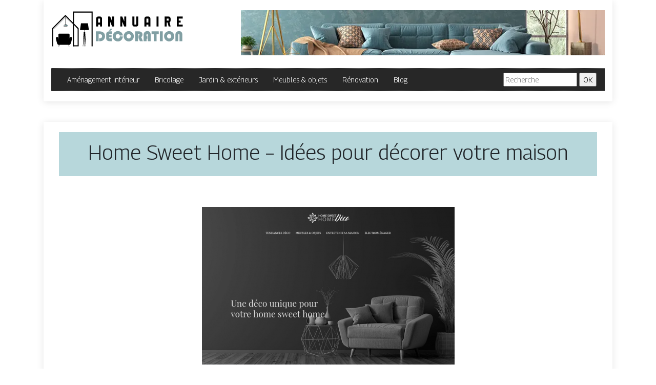

--- FILE ---
content_type: text/html; charset=UTF-8
request_url: https://www.annuaire-decoration.eu/home-sweet-home-idees-pour-decorer-votre-maison/
body_size: 4507
content:

<!DOCTYPE html>
<html>
<head lang="fr-FR">
<meta charset="UTF-8">
<meta name="viewport" content="width=device-width">
<link rel="shortcut icon" href="https://www.annuaire-decoration.eu/wp-content/uploads/2022/04/annuaire-decoration-favicon.svg" /><meta name='robots' content='max-image-preview:large' />
	<style>img:is([sizes="auto" i], [sizes^="auto," i]) { contain-intrinsic-size: 3000px 1500px }</style>
	<link rel='dns-prefetch' href='//stackpath.bootstrapcdn.com' />
<title></title><meta name="description" content=""><link rel='stylesheet' id='wp-block-library-css' href='https://www.annuaire-decoration.eu/wp-includes/css/dist/block-library/style.min.css?ver=d225648d92f25b699d0564e402eeda82' type='text/css' media='all' />
<style id='classic-theme-styles-inline-css' type='text/css'>
/*! This file is auto-generated */
.wp-block-button__link{color:#fff;background-color:#32373c;border-radius:9999px;box-shadow:none;text-decoration:none;padding:calc(.667em + 2px) calc(1.333em + 2px);font-size:1.125em}.wp-block-file__button{background:#32373c;color:#fff;text-decoration:none}
</style>
<style id='global-styles-inline-css' type='text/css'>
:root{--wp--preset--aspect-ratio--square: 1;--wp--preset--aspect-ratio--4-3: 4/3;--wp--preset--aspect-ratio--3-4: 3/4;--wp--preset--aspect-ratio--3-2: 3/2;--wp--preset--aspect-ratio--2-3: 2/3;--wp--preset--aspect-ratio--16-9: 16/9;--wp--preset--aspect-ratio--9-16: 9/16;--wp--preset--color--black: #000000;--wp--preset--color--cyan-bluish-gray: #abb8c3;--wp--preset--color--white: #ffffff;--wp--preset--color--pale-pink: #f78da7;--wp--preset--color--vivid-red: #cf2e2e;--wp--preset--color--luminous-vivid-orange: #ff6900;--wp--preset--color--luminous-vivid-amber: #fcb900;--wp--preset--color--light-green-cyan: #7bdcb5;--wp--preset--color--vivid-green-cyan: #00d084;--wp--preset--color--pale-cyan-blue: #8ed1fc;--wp--preset--color--vivid-cyan-blue: #0693e3;--wp--preset--color--vivid-purple: #9b51e0;--wp--preset--gradient--vivid-cyan-blue-to-vivid-purple: linear-gradient(135deg,rgba(6,147,227,1) 0%,rgb(155,81,224) 100%);--wp--preset--gradient--light-green-cyan-to-vivid-green-cyan: linear-gradient(135deg,rgb(122,220,180) 0%,rgb(0,208,130) 100%);--wp--preset--gradient--luminous-vivid-amber-to-luminous-vivid-orange: linear-gradient(135deg,rgba(252,185,0,1) 0%,rgba(255,105,0,1) 100%);--wp--preset--gradient--luminous-vivid-orange-to-vivid-red: linear-gradient(135deg,rgba(255,105,0,1) 0%,rgb(207,46,46) 100%);--wp--preset--gradient--very-light-gray-to-cyan-bluish-gray: linear-gradient(135deg,rgb(238,238,238) 0%,rgb(169,184,195) 100%);--wp--preset--gradient--cool-to-warm-spectrum: linear-gradient(135deg,rgb(74,234,220) 0%,rgb(151,120,209) 20%,rgb(207,42,186) 40%,rgb(238,44,130) 60%,rgb(251,105,98) 80%,rgb(254,248,76) 100%);--wp--preset--gradient--blush-light-purple: linear-gradient(135deg,rgb(255,206,236) 0%,rgb(152,150,240) 100%);--wp--preset--gradient--blush-bordeaux: linear-gradient(135deg,rgb(254,205,165) 0%,rgb(254,45,45) 50%,rgb(107,0,62) 100%);--wp--preset--gradient--luminous-dusk: linear-gradient(135deg,rgb(255,203,112) 0%,rgb(199,81,192) 50%,rgb(65,88,208) 100%);--wp--preset--gradient--pale-ocean: linear-gradient(135deg,rgb(255,245,203) 0%,rgb(182,227,212) 50%,rgb(51,167,181) 100%);--wp--preset--gradient--electric-grass: linear-gradient(135deg,rgb(202,248,128) 0%,rgb(113,206,126) 100%);--wp--preset--gradient--midnight: linear-gradient(135deg,rgb(2,3,129) 0%,rgb(40,116,252) 100%);--wp--preset--font-size--small: 13px;--wp--preset--font-size--medium: 20px;--wp--preset--font-size--large: 36px;--wp--preset--font-size--x-large: 42px;--wp--preset--spacing--20: 0.44rem;--wp--preset--spacing--30: 0.67rem;--wp--preset--spacing--40: 1rem;--wp--preset--spacing--50: 1.5rem;--wp--preset--spacing--60: 2.25rem;--wp--preset--spacing--70: 3.38rem;--wp--preset--spacing--80: 5.06rem;--wp--preset--shadow--natural: 6px 6px 9px rgba(0, 0, 0, 0.2);--wp--preset--shadow--deep: 12px 12px 50px rgba(0, 0, 0, 0.4);--wp--preset--shadow--sharp: 6px 6px 0px rgba(0, 0, 0, 0.2);--wp--preset--shadow--outlined: 6px 6px 0px -3px rgba(255, 255, 255, 1), 6px 6px rgba(0, 0, 0, 1);--wp--preset--shadow--crisp: 6px 6px 0px rgba(0, 0, 0, 1);}:where(.is-layout-flex){gap: 0.5em;}:where(.is-layout-grid){gap: 0.5em;}body .is-layout-flex{display: flex;}.is-layout-flex{flex-wrap: wrap;align-items: center;}.is-layout-flex > :is(*, div){margin: 0;}body .is-layout-grid{display: grid;}.is-layout-grid > :is(*, div){margin: 0;}:where(.wp-block-columns.is-layout-flex){gap: 2em;}:where(.wp-block-columns.is-layout-grid){gap: 2em;}:where(.wp-block-post-template.is-layout-flex){gap: 1.25em;}:where(.wp-block-post-template.is-layout-grid){gap: 1.25em;}.has-black-color{color: var(--wp--preset--color--black) !important;}.has-cyan-bluish-gray-color{color: var(--wp--preset--color--cyan-bluish-gray) !important;}.has-white-color{color: var(--wp--preset--color--white) !important;}.has-pale-pink-color{color: var(--wp--preset--color--pale-pink) !important;}.has-vivid-red-color{color: var(--wp--preset--color--vivid-red) !important;}.has-luminous-vivid-orange-color{color: var(--wp--preset--color--luminous-vivid-orange) !important;}.has-luminous-vivid-amber-color{color: var(--wp--preset--color--luminous-vivid-amber) !important;}.has-light-green-cyan-color{color: var(--wp--preset--color--light-green-cyan) !important;}.has-vivid-green-cyan-color{color: var(--wp--preset--color--vivid-green-cyan) !important;}.has-pale-cyan-blue-color{color: var(--wp--preset--color--pale-cyan-blue) !important;}.has-vivid-cyan-blue-color{color: var(--wp--preset--color--vivid-cyan-blue) !important;}.has-vivid-purple-color{color: var(--wp--preset--color--vivid-purple) !important;}.has-black-background-color{background-color: var(--wp--preset--color--black) !important;}.has-cyan-bluish-gray-background-color{background-color: var(--wp--preset--color--cyan-bluish-gray) !important;}.has-white-background-color{background-color: var(--wp--preset--color--white) !important;}.has-pale-pink-background-color{background-color: var(--wp--preset--color--pale-pink) !important;}.has-vivid-red-background-color{background-color: var(--wp--preset--color--vivid-red) !important;}.has-luminous-vivid-orange-background-color{background-color: var(--wp--preset--color--luminous-vivid-orange) !important;}.has-luminous-vivid-amber-background-color{background-color: var(--wp--preset--color--luminous-vivid-amber) !important;}.has-light-green-cyan-background-color{background-color: var(--wp--preset--color--light-green-cyan) !important;}.has-vivid-green-cyan-background-color{background-color: var(--wp--preset--color--vivid-green-cyan) !important;}.has-pale-cyan-blue-background-color{background-color: var(--wp--preset--color--pale-cyan-blue) !important;}.has-vivid-cyan-blue-background-color{background-color: var(--wp--preset--color--vivid-cyan-blue) !important;}.has-vivid-purple-background-color{background-color: var(--wp--preset--color--vivid-purple) !important;}.has-black-border-color{border-color: var(--wp--preset--color--black) !important;}.has-cyan-bluish-gray-border-color{border-color: var(--wp--preset--color--cyan-bluish-gray) !important;}.has-white-border-color{border-color: var(--wp--preset--color--white) !important;}.has-pale-pink-border-color{border-color: var(--wp--preset--color--pale-pink) !important;}.has-vivid-red-border-color{border-color: var(--wp--preset--color--vivid-red) !important;}.has-luminous-vivid-orange-border-color{border-color: var(--wp--preset--color--luminous-vivid-orange) !important;}.has-luminous-vivid-amber-border-color{border-color: var(--wp--preset--color--luminous-vivid-amber) !important;}.has-light-green-cyan-border-color{border-color: var(--wp--preset--color--light-green-cyan) !important;}.has-vivid-green-cyan-border-color{border-color: var(--wp--preset--color--vivid-green-cyan) !important;}.has-pale-cyan-blue-border-color{border-color: var(--wp--preset--color--pale-cyan-blue) !important;}.has-vivid-cyan-blue-border-color{border-color: var(--wp--preset--color--vivid-cyan-blue) !important;}.has-vivid-purple-border-color{border-color: var(--wp--preset--color--vivid-purple) !important;}.has-vivid-cyan-blue-to-vivid-purple-gradient-background{background: var(--wp--preset--gradient--vivid-cyan-blue-to-vivid-purple) !important;}.has-light-green-cyan-to-vivid-green-cyan-gradient-background{background: var(--wp--preset--gradient--light-green-cyan-to-vivid-green-cyan) !important;}.has-luminous-vivid-amber-to-luminous-vivid-orange-gradient-background{background: var(--wp--preset--gradient--luminous-vivid-amber-to-luminous-vivid-orange) !important;}.has-luminous-vivid-orange-to-vivid-red-gradient-background{background: var(--wp--preset--gradient--luminous-vivid-orange-to-vivid-red) !important;}.has-very-light-gray-to-cyan-bluish-gray-gradient-background{background: var(--wp--preset--gradient--very-light-gray-to-cyan-bluish-gray) !important;}.has-cool-to-warm-spectrum-gradient-background{background: var(--wp--preset--gradient--cool-to-warm-spectrum) !important;}.has-blush-light-purple-gradient-background{background: var(--wp--preset--gradient--blush-light-purple) !important;}.has-blush-bordeaux-gradient-background{background: var(--wp--preset--gradient--blush-bordeaux) !important;}.has-luminous-dusk-gradient-background{background: var(--wp--preset--gradient--luminous-dusk) !important;}.has-pale-ocean-gradient-background{background: var(--wp--preset--gradient--pale-ocean) !important;}.has-electric-grass-gradient-background{background: var(--wp--preset--gradient--electric-grass) !important;}.has-midnight-gradient-background{background: var(--wp--preset--gradient--midnight) !important;}.has-small-font-size{font-size: var(--wp--preset--font-size--small) !important;}.has-medium-font-size{font-size: var(--wp--preset--font-size--medium) !important;}.has-large-font-size{font-size: var(--wp--preset--font-size--large) !important;}.has-x-large-font-size{font-size: var(--wp--preset--font-size--x-large) !important;}
:where(.wp-block-post-template.is-layout-flex){gap: 1.25em;}:where(.wp-block-post-template.is-layout-grid){gap: 1.25em;}
:where(.wp-block-columns.is-layout-flex){gap: 2em;}:where(.wp-block-columns.is-layout-grid){gap: 2em;}
:root :where(.wp-block-pullquote){font-size: 1.5em;line-height: 1.6;}
</style>
<link rel='stylesheet' id='default-css' href='https://www.annuaire-decoration.eu/wp-content/themes/generic-site/style.css?ver=d225648d92f25b699d0564e402eeda82' type='text/css' media='all' />
<link rel='stylesheet' id='bootstrap4-css' href='https://www.annuaire-decoration.eu/wp-content/themes/generic-site/css/bootstrap4/bootstrap.min.css?ver=d225648d92f25b699d0564e402eeda82' type='text/css' media='all' />
<link rel='stylesheet' id='font-awesome-css' href='https://stackpath.bootstrapcdn.com/font-awesome/4.7.0/css/font-awesome.min.css?ver=d225648d92f25b699d0564e402eeda82' type='text/css' media='all' />
<link rel='stylesheet' id='aos-css' href='https://www.annuaire-decoration.eu/wp-content/themes/generic-site/css/aos.css?ver=d225648d92f25b699d0564e402eeda82' type='text/css' media='all' />
<link rel='stylesheet' id='global-css' href='https://www.annuaire-decoration.eu/wp-content/themes/generic-site/css/global.css?ver=d225648d92f25b699d0564e402eeda82' type='text/css' media='all' />
<link rel='stylesheet' id='style-css' href='https://www.annuaire-decoration.eu/wp-content/themes/generic-site/css/template.css?ver=d225648d92f25b699d0564e402eeda82' type='text/css' media='all' />
<script type="text/javascript" src="https://www.annuaire-decoration.eu/wp-content/themes/generic-site/js/jquery.min.js?ver=d225648d92f25b699d0564e402eeda82" id="jquery-js"></script>
<link rel="https://api.w.org/" href="https://www.annuaire-decoration.eu/wp-json/" /><link rel="alternate" title="JSON" type="application/json" href="https://www.annuaire-decoration.eu/wp-json/wp/v2/posts/1173" /><link rel="EditURI" type="application/rsd+xml" title="RSD" href="https://www.annuaire-decoration.eu/xmlrpc.php?rsd" />
<link rel="canonical" href="https://www.annuaire-decoration.eu/home-sweet-home-idees-pour-decorer-votre-maison/" />
<link rel='shortlink' href='https://www.annuaire-decoration.eu/?p=1173' />
<link rel="alternate" title="oEmbed (JSON)" type="application/json+oembed" href="https://www.annuaire-decoration.eu/wp-json/oembed/1.0/embed?url=https%3A%2F%2Fwww.annuaire-decoration.eu%2Fhome-sweet-home-idees-pour-decorer-votre-maison%2F" />
<link rel="alternate" title="oEmbed (XML)" type="text/xml+oembed" href="https://www.annuaire-decoration.eu/wp-json/oembed/1.0/embed?url=https%3A%2F%2Fwww.annuaire-decoration.eu%2Fhome-sweet-home-idees-pour-decorer-votre-maison%2F&#038;format=xml" />
<meta name="google-site-verification" content="mGK57NCpwIsNN0xz8xB5H5hELzx9rJcvtw-j3FKrThk" />
<meta name="google-site-verification" content="tYsIEFZY1LhnwF1FR05EsM4L4uMIVe4wcFy3_EkjJlQ" />
<link rel="preconnect" href="https://fonts.googleapis.com">
<link rel="preconnect" href="https://fonts.gstatic.com" crossorigin>
<link href="https://fonts.googleapis.com/css2?family=Georama:wght@300&display=swap" rel="stylesheet"><style type="text/css">
	
.default_color_background,.menu-bars{background-color : #666666 }
.default_color_text,a,h1 span,h2 span,h3 span,h4 span,h5 span,h6 span{color :#666666 }
.default_color_border{border-color : #666666 }
.navigation li a,.navigation li.disabled,.navigation li.active a{background-color: #666666;}
.fa-bars,.overlay-nav .close{color: #666666;}
nav li a:after{background-color: #666666;}
a{color : #000 }
a:hover{color : #819fa3 }
.main-menu,.bottom-menu{background-color:#fff;}
.main-menu.scrolling-down{-webkit-box-shadow: 0 2px 13px 0 rgba(0, 0, 0, .1);-moz-box-shadow: 0 2px 13px 0 rgba(0, 0, 0, .1);box-shadow: 0 2px 13px 0 rgba(0, 0, 0, .1);}	
nav li a{color:#fff!important;}
body{font-family: 'Georama', sans-serif;}
.main{background:#fff;margin-top:40px;padding:20px 15px 0;box-shadow:0 2px 13px 0 rgb(0 0 0 / 10%)}
.home h2{font-size:18px;text-transform:uppercase;}
.home .main img{max-width: 100%;height: auto;}
.navbar{border-top: 1px dotted #666;border-bottom: 1px dotted #666;margin-top: 25px;background:#272727}
.last-post{background:#f5f5f5;padding:10px}
footer{background-image:url()}
.copyright{background:#272727;padding:20px;color:#fff}
.subheader{padding:15px;text-align:center;background:#b7d7db}
.last-bloc .text-description{background: #819fa3;color: #fff;padding: 15px;}</style></head>
<body class="wp-singular post-template-default single single-post postid-1173 single-format-standard wp-theme-generic-site " style="">	
<div id="before-menu"></div><div class="container">
<div class="annuaire2">	
<div class="normal-menu menu-to-right main-menu ">	
<div class="container">

<div class="row">
<div class="col-md-4">
	
<a id="logo" href="https://www.annuaire-decoration.eu">
<img class="logo-main" src="https://www.annuaire-decoration.eu/wp-content/uploads/2022/04/annuaire-decoration.svg" alt="logo">
</a>
	
</div>
<div class="col-md-8 text-right">
<img class="img-fluid" src="https://www.annuaire-decoration.eu/wp-content/uploads/2022/04/decoration.webp">
</div>
</div>
<nav class="navbar navbar-expand-xl">	
<button class="navbar-toggler" type="button" data-toggle="collapse" data-target="#navbarsExample06" aria-controls="navbarsExample06" aria-expanded="false" aria-label="Toggle navigation">
<span class="navbar-toggler-icon">
<div class="menu_btn">	
<div class="menu-bars"></div>
<div class="menu-bars"></div>
<div class="menu-bars"></div>
</div>
</span>
</button> 
<div class="collapse navbar-collapse" id="navbarsExample06">
<ul id="main-menu" class="navbar-nav"><li id="menu-item-1102" class="menu-item menu-item-type-taxonomy menu-item-object-category"><a href="https://www.annuaire-decoration.eu/amenagement-interieur/">Aménagement intérieur</a></li>
<li id="menu-item-1104" class="menu-item menu-item-type-taxonomy menu-item-object-category"><a href="https://www.annuaire-decoration.eu/bricolage/">Bricolage</a></li>
<li id="menu-item-1106" class="menu-item menu-item-type-taxonomy menu-item-object-category"><a href="https://www.annuaire-decoration.eu/jardin-exterieurs/">Jardin &amp; extérieurs</a></li>
<li id="menu-item-1107" class="menu-item menu-item-type-taxonomy menu-item-object-category current-post-ancestor current-menu-parent current-post-parent"><a href="https://www.annuaire-decoration.eu/meubles-objets/">Meubles &amp; objets</a></li>
<li id="menu-item-1108" class="menu-item menu-item-type-taxonomy menu-item-object-category"><a href="https://www.annuaire-decoration.eu/renovation/">Rénovation</a></li>
<li id="menu-item-1103" class="menu-item menu-item-type-taxonomy menu-item-object-category"><a href="https://www.annuaire-decoration.eu/blog/">Blog</a></li>
</ul></div>

<form action="/" method="get">
<input type="text" name="s" id="search" placeholder="Recherche" value="" />
<input type="submit" value="OK" />
</form>

</nav>

</div>
</div>

<div class="main">
<div class="container">  


<div class="subheader" style="background-position:top;">
<div id="mask" style=""></div> 
<div class="container-fluid"><h1 class="title">Home Sweet Home &#8211; Idées pour décorer votre maison</h1></div>
</div>



<div class="container-fluid">
<div class="row">
<div class="post-data col-md-12 col-lg-12 col-xs-12">
<div class="row">
<div class="col-md-12 col-xs-12">

<div class="post-thumb text-center">
<img width="493" height="308" src="https://www.annuaire-decoration.eu/wp-content/uploads/2022/08/www.homesweethome-deco.fr_.png" class="attachment-post-xlarge size-post-xlarge wp-post-image" alt="https://www.homesweethome-deco.fr" decoding="async" fetchpriority="high" srcset="https://www.annuaire-decoration.eu/wp-content/uploads/2022/08/www.homesweethome-deco.fr_.png 493w, https://www.annuaire-decoration.eu/wp-content/uploads/2022/08/www.homesweethome-deco.fr_-300x187.png 300w" sizes="(max-width: 493px) 100vw, 493px" /></div>

</div>

<div class="col-md-12 col-xs-12">

<div class="blog-post-content mb-5">
<div style="text-align:justify">Visiter ce site dédié à la déco de maison afin de découvrir des informations et conseils sur la décoration de cuisine, de salon, de salle de bains…</div><div class='text-center'><a href="https://www.homesweethome-deco.fr">https://www.homesweethome-deco.fr</a></div>
  
</div>

</div>
</div>


</div><!---post-data--->
<!----sidebar--->
</div>
</div>
</div>




</div>
</div>
</div>
<footer style="">
<div class="copyright-bloc text-center"><div class="container"></div></div></footer>
</div>

<script type="speculationrules">
{"prefetch":[{"source":"document","where":{"and":[{"href_matches":"\/*"},{"not":{"href_matches":["\/wp-*.php","\/wp-admin\/*","\/wp-content\/uploads\/*","\/wp-content\/*","\/wp-content\/plugins\/*","\/wp-content\/themes\/generic-site\/*","\/*\\?(.+)"]}},{"not":{"selector_matches":"a[rel~=\"nofollow\"]"}},{"not":{"selector_matches":".no-prefetch, .no-prefetch a"}}]},"eagerness":"conservative"}]}
</script>
<script type="text/javascript" src="https://www.annuaire-decoration.eu/wp-content/themes/generic-site/js/bootstrap.min.js" id="bootstrap4-js"></script>
<script type="text/javascript" src="https://www.annuaire-decoration.eu/wp-content/themes/generic-site/js/aos.js" id="aos-js"></script>
<script type="text/javascript" src="https://www.annuaire-decoration.eu/wp-content/themes/generic-site/js/rellax.min.js" id="rellax-js"></script>
<script type="text/javascript" src="https://www.annuaire-decoration.eu/wp-content/themes/generic-site/js/default_script.js" id="default_script-js"></script>

<script type="text/javascript">
jQuery('.remove-margin-bottom').parent(".so-panel").css("margin-bottom","0px");
</script>
<script type="text/javascript">
var nav = jQuery('.main-menu:not(.creative-menu-open)');
var menu_height = jQuery(".main-menu").height();	
jQuery(window).scroll(function () {	
if (jQuery(this).scrollTop() > 125) {	
nav.addClass("fixed-menu");
jQuery(".main-menu").addClass("scrolling-down");
jQuery("#before-menu").css("height",menu_height);
setTimeout(function(){ jQuery('.fixed-menu').css("top", "0"); },600)
} else {
jQuery(".main-menu").removeClass("scrolling-down");
nav.removeClass("fixed-menu");
jQuery("#before-menu").css("height","0px");
jQuery('.fixed-menu').css("top", "-200px");
nav.attr('style', '');
}
});
</script>
<script type="text/javascript">
AOS.init({
  once: true,
});
</script>

	

<script type="text/javascript">
$(document).ready(function() {
$( ".blog-post-content img" ).on( "click", function() {
var url_img = $(this).attr('src');
$('.img-fullscreen').html("<div><img src='"+url_img+"'></div>");
$('.img-fullscreen').fadeIn();
});
$('.img-fullscreen').on( "click", function() {
$(this).empty();
$('.img-fullscreen').hide();
});
});
</script>

<div class="img-fullscreen"></div>

</body>
</html>   

--- FILE ---
content_type: image/svg+xml
request_url: https://www.annuaire-decoration.eu/wp-content/uploads/2022/04/annuaire-decoration.svg
body_size: 3346
content:
<?xml version="1.0" encoding="utf-8"?>
<!-- Generator: Adobe Illustrator 16.0.0, SVG Export Plug-In . SVG Version: 6.00 Build 0)  -->
<!DOCTYPE svg PUBLIC "-//W3C//DTD SVG 1.1//EN" "http://www.w3.org/Graphics/SVG/1.1/DTD/svg11.dtd">
<svg version="1.1" id="Calque_1" xmlns="http://www.w3.org/2000/svg" xmlns:xlink="http://www.w3.org/1999/xlink" x="0px" y="0px"
	 width="260px" height="71.5px" viewBox="0 0 260 71.5" enable-background="new 0 0 260 71.5" xml:space="preserve">
<g>
	<polygon fill-rule="evenodd" clip-rule="evenodd" points="1.727,34.777 26.108,10.397 27.618,8.887 29.128,10.397 53.509,34.777 
		53.509,35.369 53.509,37.797 53.509,67.701 53.509,67.701 53.509,69.63 42.35,69.63 42.35,67.521 51.4,67.521 51.4,35.688 
		27.618,11.907 3.836,35.688 3.836,61.337 3.836,67.521 3.836,69.63 1.727,69.63 1.727,67.701 1.727,67.521 1.727,37.797 
		1.727,35.369 	"/>
	<polygon fill-rule="evenodd" clip-rule="evenodd" fill="#D1D1D1" points="4.116,35.408 26.108,13.417 27.618,11.907 29.128,13.417 
		49.575,33.863 27.618,14.926 7.136,35.408 	"/>
	<polygon fill-rule="evenodd" clip-rule="evenodd" points="42.35,4.581 42.35,2.472 44.458,2.472 78.666,2.472 80.774,2.472 
		80.774,4.581 80.774,69.63 78.666,69.63 78.666,4.581 44.458,4.581 44.458,69.63 42.35,69.63 	"/>
	<path fill-rule="evenodd" clip-rule="evenodd" d="M35.704,56.368L35.704,56.368l0,6.526h0V56.368z M38.327,51.476L38.327,51.476
		c-1.035,0-2.005,0.481-2.623,1.27v-0.012c-0.303,0.365-0.525,0.805-0.631,1.296l-0.253,1.165l-0.255,1.174
		c0.152-1.485,0.061-2.948,1.14-4.034v-5.198c0-1.082-0.762-1.971-1.692-1.971h-8.857c-0.12,0-0.238,0.016-0.351,0.044
		c-0.114-0.028-0.231-0.044-0.352-0.044h-8.857c-0.93,0-1.692,0.889-1.692,1.971v5.226c1.05,1.084,0.962,2.535,1.112,4.007
		l-0.007-0.037L15,56.295l-0.009-0.036l-0.007-0.037l-0.008-0.037l-0.008-0.036L14.96,56.11l-0.008-0.037l-0.032-0.146l-0.008-0.036
		l-0.008-0.037l-0.016-0.074l-0.008-0.035l-0.056-0.257l-0.008-0.036l-0.008-0.037L14.8,55.379l-0.007-0.039l-0.008-0.036
		l-0.008-0.036l-0.008-0.037l-0.008-0.036l-0.008-0.036l-0.008-0.036l-0.008-0.037l-0.007-0.036l-0.009-0.038l-0.007-0.036
		l-0.158-0.728l-0.008-0.036l-0.008-0.037l-0.008-0.037l-0.008-0.035l-0.008-0.036l-0.008-0.036
		c-0.005-0.022-0.01-0.044-0.015-0.066l-0.003-0.01c-0.003-0.018-0.008-0.033-0.012-0.05c-0.376-1.448-1.722-2.428-3.197-2.428l0,0
		c-1.518,0-2.569,1.243-2.24,2.76c0.63,2.906,2.121,11.657,4.577,12.288v0.037h1.236l-0.437,3.141h0.769l0.722-3.141h7.394h1.156
		h0.692h0.87H33.7l0.722,3.141h0.769l-0.438-3.141h0.951l0,0c2.627,0.011,4.208-9.308,4.863-12.325
		C40.897,52.719,39.846,51.476,38.327,51.476z"/>
	<path fill-rule="evenodd" clip-rule="evenodd" fill="#819FA3" d="M32.297,30.547c0-1.795-1.456-3.251-3.251-3.251
		s-3.251,1.456-3.251,3.251H32.297z"/>
	<path fill-rule="evenodd" clip-rule="evenodd" d="M27.618,11.907h0.488v15.385c0.88,0.06,1.671,0.441,2.258,1.028
		c0.641,0.641,1.037,1.526,1.037,2.502v0.288h-0.289h-6.502h-0.288v-0.288c0-0.977,0.396-1.861,1.036-2.502
		c0.587-0.587,1.379-0.969,2.259-1.028V11.907z M30.811,30.534c-0.068-0.703-0.381-1.335-0.854-1.807
		c-0.536-0.536-1.277-0.868-2.095-0.868c-0.818,0-1.559,0.332-2.095,0.868c-0.472,0.472-0.786,1.104-0.854,1.807H30.811z"/>
	<polygon fill-rule="evenodd" clip-rule="evenodd" points="64.232,49.106 64.487,69.63 64.952,69.63 65.217,48.61 67.331,69.63 
		67.795,69.63 66.113,41.75 65.093,41.75 65.093,38.207 73.407,38.207 71.538,25.232 57.962,25.232 56.092,38.207 64.407,38.207 
		64.407,41.75 63.36,41.75 61.703,69.63 62.169,69.63 	"/>
</g>
<g>
	<text transform="matrix(1 0 0 1 140.7666 -49.3262)" fill="#819FA3" font-family="'Bauhaus93'" font-size="24.1023">ANNUAIRE </text>
</g>
<g>
	<text transform="matrix(1 0 0 1 288.5176 -53.3369)" font-family="'Elephant-Regular'" font-size="17.6244" letter-spacing="3">ANNUAIRE </text>
</g>
<g>
	<g>
		<g>
			<path d="M95.251,12.149c1.063,0,1.965,0.368,2.704,1.103c0.739,0.735,1.123,1.652,1.149,2.751v15.429h-3.854v-3.854h-3.854v3.854
				h-3.854V16.003c0.027-1.099,0.41-2.016,1.15-2.751c0.74-0.735,1.641-1.103,2.704-1.103H95.251z M95.251,23.71v-7.708h-3.854
				v7.708H95.251z"/>
			<path d="M122.685,12.149v19.282h-3.854l-3.854-9.262v9.262h-3.854V12.149h3.854l3.854,9.249v-9.249H122.685z"/>
			<path d="M146.265,12.149v19.282h-3.854l-3.854-9.262v9.262h-3.854V12.149h3.854l3.854,9.249v-9.249H146.265z"/>
			<path d="M169.844,27.578c-0.027,1.089-0.409,2.004-1.149,2.744c-0.739,0.74-1.641,1.11-2.705,1.11h-3.854
				c-1.063,0-1.965-0.37-2.704-1.11c-0.74-0.739-1.123-1.654-1.148-2.744V12.149h3.853v15.428h3.854V12.149h3.854V27.578z"/>
			<path d="M189.57,12.149c1.063,0,1.965,0.368,2.705,1.103c0.739,0.735,1.122,1.652,1.149,2.751v15.429h-3.854v-3.854h-3.854v3.854
				h-3.854V16.003c0.026-1.099,0.409-2.016,1.148-2.751c0.74-0.735,1.643-1.103,2.705-1.103H189.57z M189.57,23.71v-7.708h-3.854
				v7.708H189.57z"/>
			<path d="M205.443,12.149h3.854v19.282h-3.854V12.149z"/>
			<path d="M229.021,12.149c1.064,0,1.966,0.368,2.705,1.103c0.74,0.735,1.122,1.652,1.149,2.751v3.853
				c-0.009,0.754-0.197,1.427-0.565,2.02c-0.367,0.595-0.856,1.055-1.468,1.382l2.033,8.173h-3.854l-1.926-7.721h-1.928v7.721
				h-3.853V12.149H229.021z M229.021,19.856v-3.853h-3.854v3.853H229.021z"/>
			<path d="M256.456,16.003h-7.708v3.853h3.854v3.854h-3.854v3.867h7.708v3.854h-11.562V12.149h11.562V16.003z"/>
		</g>
	</g>
	<g>
		<path fill="#819FA3" d="M92.503,46.127v13.428H86.9V40.717h7.3c3.202,0,5.709,0.728,7.521,2.181
			c2.153,1.739,3.229,4.099,3.229,7.079c0,2.853-0.92,5.181-2.761,6.983c-1.84,1.804-4.209,2.705-7.106,2.705
			c-0.341,0-0.897-0.019-1.67-0.056v-5.533h0.897c3.266,0,4.899-1.366,4.899-4.1c0-2.566-1.605-3.85-4.816-3.85H92.503z"/>
		<path fill="#819FA3" d="M117.634,48.045v4.196h-3.658c-0.497,0-0.849,0.073-1.055,0.221c-0.207,0.146-0.312,0.396-0.312,0.744
			c0,0.396,0.106,0.656,0.318,0.78c0.211,0.125,0.643,0.187,1.298,0.187h3.768v5.382h-4.403c-2.07,0-3.653-0.494-4.748-1.484
			c-1.095-0.988-1.642-2.416-1.642-4.283v-7.384c0-1.803,0.518-3.202,1.553-4.195c1.034-0.994,2.49-1.491,4.367-1.491h4.873v5.41
			h-3.575c-0.967,0-1.449,0.313-1.449,0.939c0,0.367,0.115,0.622,0.345,0.766c0.229,0.142,0.64,0.213,1.229,0.213H117.634z
			 M119.745,35.392l-3.863,3.766h-3.438l3.438-3.766H119.745z"/>
		<path fill="#819FA3" d="M133.945,50.351l5.865,0.15c-0.386,3.037-1.438,5.383-3.154,7.04c-1.715,1.655-3.952,2.483-6.714,2.483
			c-2.806,0-5.154-0.941-7.045-2.823c-1.891-1.881-2.835-4.215-2.835-7.003c0-2.806,0.963-5.166,2.891-7.08
			c1.928-1.913,4.303-2.87,7.128-2.87c2.778,0,5.098,0.938,6.956,2.815c1.287,1.298,2.198,3.104,2.732,5.424l-6.003,0.399
			c-0.673-2.061-1.947-3.091-3.824-3.091c-1.195,0-2.183,0.415-2.96,1.242c-0.777,0.828-1.166,1.882-1.166,3.16
			c0,1.233,0.382,2.252,1.146,3.058c0.764,0.805,1.73,1.207,2.898,1.207c1.187,0,2.132-0.354,2.836-1.063
			C133.399,52.692,133.816,51.675,133.945,50.351z"/>
		<path fill="#819FA3" d="M151.389,40.248c2.669,0,4.956,0.971,6.866,2.912c1.909,1.94,2.863,4.265,2.863,6.969
			c0,2.751-0.961,5.088-2.884,7.011c-1.924,1.923-4.26,2.885-7.011,2.885c-2.733,0-5.064-0.967-6.996-2.898
			c-1.934-1.932-2.898-4.265-2.898-6.997c0-2.76,0.972-5.097,2.919-7.011C146.193,41.205,148.574,40.248,151.389,40.248z
			 M151.224,45.796c-1.15,0-2.131,0.424-2.939,1.271c-0.81,0.846-1.215,1.867-1.215,3.063c0,1.197,0.408,2.218,1.222,3.063
			c0.814,0.848,1.791,1.271,2.933,1.271c1.159,0,2.141-0.421,2.945-1.264c0.806-0.842,1.209-1.864,1.209-3.07
			c0-1.204-0.403-2.229-1.209-3.07C153.364,46.218,152.383,45.796,151.224,45.796z"/>
		<path fill="#819FA3" d="M169.357,45.782v13.772h-5.604V40.717h7.19c2.189,0,3.887,0.543,5.093,1.629
			c1.342,1.215,2.015,2.755,2.015,4.623c0,1.904-0.833,3.51-2.498,4.816l3.229,7.77h-5.879l-2.719-6.072V48.64h0.44
			c1.179,0,1.768-0.507,1.768-1.519c0-0.893-0.682-1.339-2.043-1.339H169.357z"/>
		<path fill="#819FA3" d="M187.491,50.102v4.968h-1.615v4.485h-5.602V47.577c0-2.319,0.632-4.121,1.897-5.403
			c1.264-1.283,3.042-1.926,5.333-1.926c2.209,0,3.842,0.583,4.899,1.746s1.586,2.96,1.586,5.389v12.172h-5.602v-11.8
			c0-0.734-0.088-1.245-0.263-1.53s-0.487-0.429-0.938-0.429c-0.874,0-1.312,0.654-1.312,1.959v2.347H187.491z"/>
		<path fill="#819FA3" d="M205.583,46.127v13.428h-5.603V46.127h-4.292v-5.41h14.173v5.41H205.583z"/>
		<path fill="#819FA3" d="M217.535,40.717v18.838h-5.604V40.717H217.535z"/>
		<path fill="#819FA3" d="M230.229,40.248c2.669,0,4.957,0.971,6.867,2.912c1.908,1.94,2.862,4.265,2.862,6.969
			c0,2.751-0.961,5.088-2.884,7.011c-1.924,1.923-4.26,2.885-7.01,2.885c-2.733,0-5.065-0.967-6.997-2.898
			c-1.934-1.932-2.898-4.265-2.898-6.997c0-2.76,0.972-5.097,2.919-7.011C225.034,41.205,227.415,40.248,230.229,40.248z
			 M230.065,45.796c-1.151,0-2.132,0.424-2.94,1.271c-0.81,0.846-1.215,1.867-1.215,3.063c0,1.197,0.408,2.218,1.223,3.063
			c0.813,0.848,1.79,1.271,2.933,1.271c1.158,0,2.14-0.421,2.945-1.264c0.805-0.842,1.208-1.864,1.208-3.07
			c0-1.204-0.403-2.229-1.208-3.07C232.205,46.218,231.224,45.796,230.065,45.796z"/>
		<path fill="#819FA3" d="M242.209,59.555V47.328c0-2.144,0.642-3.86,1.926-5.147c1.282-1.288,2.992-1.933,5.126-1.933
			c2.126,0,3.752,0.626,4.879,1.877s1.69,3.051,1.69,5.396v12.034h-5.604V47.521c0-1.149-0.409-1.725-1.228-1.725
			c-0.791,0-1.188,0.575-1.188,1.725v12.034H242.209z"/>
	</g>
</g>
<text transform="matrix(1 0 0 1 114.999 -23.8428)" fill="#819FA3" font-family="'Bauhaus93'" font-size="24.1023">décoration</text>
<text transform="matrix(1 0 0 1 285.75 -35.9717)" fill="#819FA3" font-family="'Elephant-Regular'" font-size="17.6244">décoration</text>
</svg>
